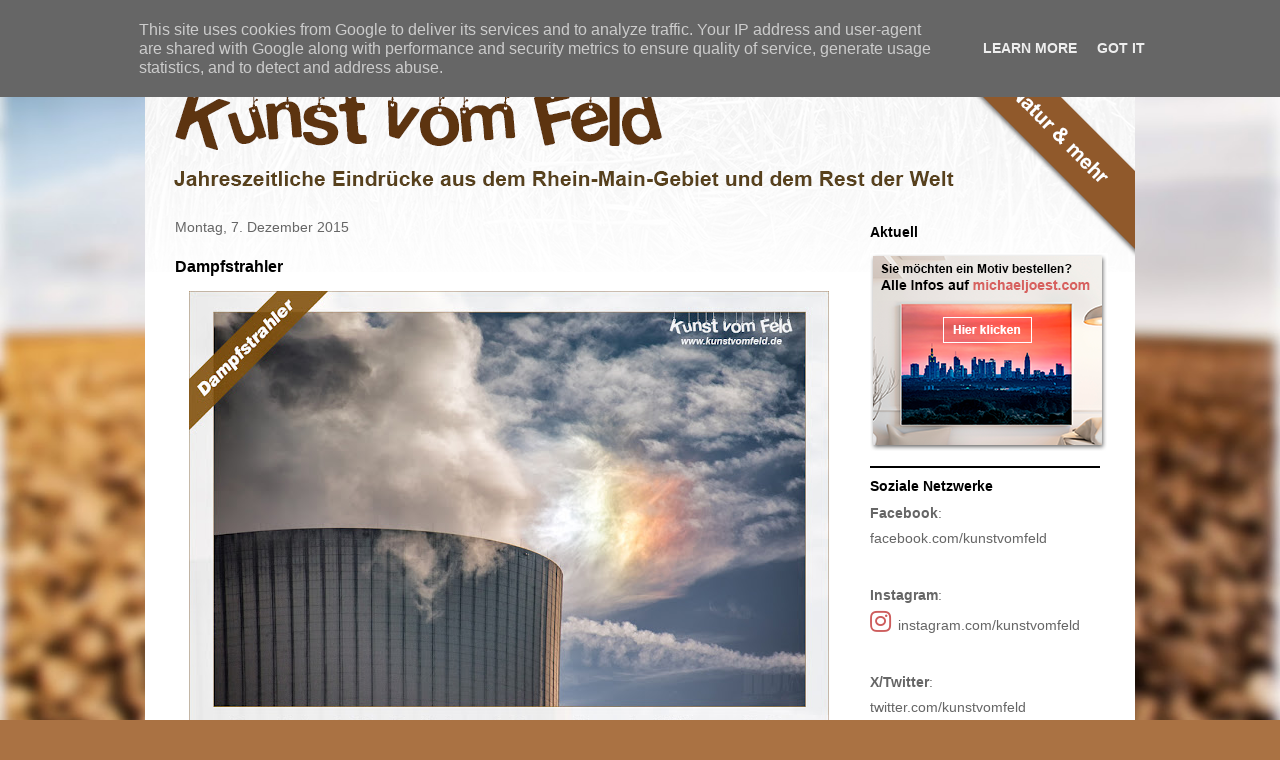

--- FILE ---
content_type: text/plain
request_url: https://www.google-analytics.com/j/collect?v=1&_v=j102&a=1199348466&t=pageview&_s=1&dl=https%3A%2F%2Fwww.kunstvomfeld.de%2F2015%2F12%2Fdampfstrahler.html&ul=en-us%40posix&dt=Kunst%20vom%20Feld%3A%20Dampfstrahler&sr=1280x720&vp=1280x720&_u=IGBAgEABAAAAACAAI~&jid=599413482&gjid=1806848259&cid=1993260727.1768852178&tid=UA-54989326-1&_gid=1222815205.1768852178&_slc=1&z=1697730140
body_size: -451
content:
2,cG-6SKLZRLB4H